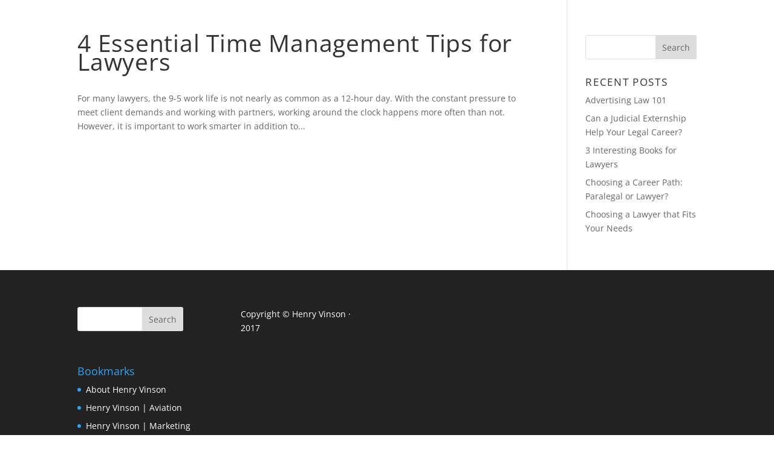

--- FILE ---
content_type: application/javascript; charset=UTF-8
request_url: http://henryvinsonlaw.com/cdn-cgi/challenge-platform/h/g/scripts/jsd/d39f91d70ce1/main.js?
body_size: 4840
content:
window._cf_chl_opt={uYln4:'g'};~function(A1,F,Z,d,a,f,y,j){A1=G,function(I,R,Aq,A0,e,l){for(Aq={I:556,R:478,e:508,l:563,J:468,N:477,v:555,D:568,m:569,x:548,V:456,n:462},A0=G,e=I();!![];)try{if(l=parseInt(A0(Aq.I))/1+parseInt(A0(Aq.R))/2*(-parseInt(A0(Aq.e))/3)+parseInt(A0(Aq.l))/4*(parseInt(A0(Aq.J))/5)+-parseInt(A0(Aq.N))/6*(parseInt(A0(Aq.v))/7)+parseInt(A0(Aq.D))/8*(parseInt(A0(Aq.m))/9)+-parseInt(A0(Aq.x))/10*(-parseInt(A0(Aq.V))/11)+-parseInt(A0(Aq.n))/12,l===R)break;else e.push(e.shift())}catch(J){e.push(e.shift())}}(A,421148),F=this||self,Z=F[A1(465)],d={},d[A1(547)]='o',d[A1(452)]='s',d[A1(491)]='u',d[A1(503)]='z',d[A1(559)]='n',d[A1(518)]='I',d[A1(500)]='b',a=d,F[A1(467)]=function(I,R,J,N,Ab,Ac,Au,A6,x,V,E,M,K,U){if(Ab={I:542,R:571,e:537,l:542,J:571,N:464,v:535,D:536,m:464,x:551,V:502,n:484,E:534,M:514},Ac={I:471,R:484,e:499},Au={I:469,R:529,e:497,l:558},A6=A1,null===R||void 0===R)return N;for(x=Q(R),I[A6(Ab.I)][A6(Ab.R)]&&(x=x[A6(Ab.e)](I[A6(Ab.l)][A6(Ab.J)](R))),x=I[A6(Ab.N)][A6(Ab.v)]&&I[A6(Ab.D)]?I[A6(Ab.m)][A6(Ab.v)](new I[(A6(Ab.D))](x)):function(B,A7,o){for(A7=A6,B[A7(Ac.I)](),o=0;o<B[A7(Ac.R)];B[o+1]===B[o]?B[A7(Ac.e)](o+1,1):o+=1);return B}(x),V='nAsAaAb'.split('A'),V=V[A6(Ab.x)][A6(Ab.V)](V),E=0;E<x[A6(Ab.n)];M=x[E],K=h(I,R,M),V(K)?(U=K==='s'&&!I[A6(Ab.E)](R[M]),A6(Ab.M)===J+M?D(J+M,K):U||D(J+M,R[M])):D(J+M,K),E++);return N;function D(B,o,A5){A5=G,Object[A5(Au.I)][A5(Au.R)][A5(Au.e)](N,o)||(N[o]=[]),N[o][A5(Au.l)](B)}},f=A1(481)[A1(486)](';'),y=f[A1(551)][A1(502)](f),F[A1(570)]=function(I,R,AT,A8,l,J,N,v){for(AT={I:482,R:484,e:531,l:558,J:517},A8=A1,l=Object[A8(AT.I)](R),J=0;J<l[A8(AT.R)];J++)if(N=l[J],'f'===N&&(N='N'),I[N]){for(v=0;v<R[l[J]][A8(AT.R)];-1===I[N][A8(AT.e)](R[l[J]][v])&&(y(R[l[J]][v])||I[N][A8(AT.l)]('o.'+R[l[J]][v])),v++);}else I[N]=R[l[J]][A8(AT.J)](function(D){return'o.'+D})},j=function(Ao,AB,AU,AM,An,Ar,R,e,l){return Ao={I:566,R:507},AB={I:565,R:565,e:558,l:527,J:505,N:558,v:505},AU={I:484},AM={I:484,R:505,e:469,l:529,J:497,N:497,v:529,D:497,m:479,x:558,V:558,n:479,E:565,M:565,K:558,U:479,B:558,o:565,P:558,H:558,C:527},An={I:552,R:505},Ar=A1,R=String[Ar(Ao.I)],e={'h':function(J){return null==J?'':e.g(J,6,function(N,AZ){return AZ=G,AZ(An.I)[AZ(An.R)](N)})},'g':function(J,N,D,Ad,x,V,E,M,K,U,B,o,P,H,C,Y,X,S){if(Ad=Ar,J==null)return'';for(V={},E={},M='',K=2,U=3,B=2,o=[],P=0,H=0,C=0;C<J[Ad(AM.I)];C+=1)if(Y=J[Ad(AM.R)](C),Object[Ad(AM.e)][Ad(AM.l)][Ad(AM.J)](V,Y)||(V[Y]=U++,E[Y]=!0),X=M+Y,Object[Ad(AM.e)][Ad(AM.l)][Ad(AM.N)](V,X))M=X;else{if(Object[Ad(AM.e)][Ad(AM.v)][Ad(AM.D)](E,M)){if(256>M[Ad(AM.m)](0)){for(x=0;x<B;P<<=1,H==N-1?(H=0,o[Ad(AM.x)](D(P)),P=0):H++,x++);for(S=M[Ad(AM.m)](0),x=0;8>x;P=1.9&S|P<<1.88,H==N-1?(H=0,o[Ad(AM.x)](D(P)),P=0):H++,S>>=1,x++);}else{for(S=1,x=0;x<B;P=P<<1|S,H==N-1?(H=0,o[Ad(AM.V)](D(P)),P=0):H++,S=0,x++);for(S=M[Ad(AM.n)](0),x=0;16>x;P=P<<1|S&1,H==N-1?(H=0,o[Ad(AM.x)](D(P)),P=0):H++,S>>=1,x++);}K--,K==0&&(K=Math[Ad(AM.E)](2,B),B++),delete E[M]}else for(S=V[M],x=0;x<B;P=1.18&S|P<<1.45,H==N-1?(H=0,o[Ad(AM.V)](D(P)),P=0):H++,S>>=1,x++);M=(K--,K==0&&(K=Math[Ad(AM.M)](2,B),B++),V[X]=U++,String(Y))}if(''!==M){if(Object[Ad(AM.e)][Ad(AM.v)][Ad(AM.N)](E,M)){if(256>M[Ad(AM.n)](0)){for(x=0;x<B;P<<=1,H==N-1?(H=0,o[Ad(AM.x)](D(P)),P=0):H++,x++);for(S=M[Ad(AM.n)](0),x=0;8>x;P=S&1.4|P<<1,H==N-1?(H=0,o[Ad(AM.K)](D(P)),P=0):H++,S>>=1,x++);}else{for(S=1,x=0;x<B;P=P<<1|S,H==N-1?(H=0,o[Ad(AM.K)](D(P)),P=0):H++,S=0,x++);for(S=M[Ad(AM.U)](0),x=0;16>x;P=P<<1|1&S,H==N-1?(H=0,o[Ad(AM.B)](D(P)),P=0):H++,S>>=1,x++);}K--,K==0&&(K=Math[Ad(AM.o)](2,B),B++),delete E[M]}else for(S=V[M],x=0;x<B;P=P<<1|1&S,N-1==H?(H=0,o[Ad(AM.P)](D(P)),P=0):H++,S>>=1,x++);K--,K==0&&B++}for(S=2,x=0;x<B;P=1&S|P<<1,N-1==H?(H=0,o[Ad(AM.H)](D(P)),P=0):H++,S>>=1,x++);for(;;)if(P<<=1,N-1==H){o[Ad(AM.H)](D(P));break}else H++;return o[Ad(AM.C)]('')},'j':function(J,AK,Aa){return AK={I:479},Aa=Ar,J==null?'':J==''?null:e.i(J[Aa(AU.I)],32768,function(N,Ai){return Ai=Aa,J[Ai(AK.I)](N)})},'i':function(J,N,D,Ah,x,V,E,M,K,U,B,o,P,H,C,Y,S,X){for(Ah=Ar,x=[],V=4,E=4,M=3,K=[],o=D(0),P=N,H=1,U=0;3>U;x[U]=U,U+=1);for(C=0,Y=Math[Ah(AB.I)](2,2),B=1;Y!=B;X=o&P,P>>=1,P==0&&(P=N,o=D(H++)),C|=B*(0<X?1:0),B<<=1);switch(C){case 0:for(C=0,Y=Math[Ah(AB.I)](2,8),B=1;Y!=B;X=P&o,P>>=1,P==0&&(P=N,o=D(H++)),C|=B*(0<X?1:0),B<<=1);S=R(C);break;case 1:for(C=0,Y=Math[Ah(AB.R)](2,16),B=1;Y!=B;X=P&o,P>>=1,P==0&&(P=N,o=D(H++)),C|=B*(0<X?1:0),B<<=1);S=R(C);break;case 2:return''}for(U=x[3]=S,K[Ah(AB.e)](S);;){if(H>J)return'';for(C=0,Y=Math[Ah(AB.I)](2,M),B=1;Y!=B;X=P&o,P>>=1,P==0&&(P=N,o=D(H++)),C|=B*(0<X?1:0),B<<=1);switch(S=C){case 0:for(C=0,Y=Math[Ah(AB.R)](2,8),B=1;Y!=B;X=o&P,P>>=1,0==P&&(P=N,o=D(H++)),C|=B*(0<X?1:0),B<<=1);x[E++]=R(C),S=E-1,V--;break;case 1:for(C=0,Y=Math[Ah(AB.R)](2,16),B=1;B!=Y;X=o&P,P>>=1,P==0&&(P=N,o=D(H++)),C|=B*(0<X?1:0),B<<=1);x[E++]=R(C),S=E-1,V--;break;case 2:return K[Ah(AB.l)]('')}if(V==0&&(V=Math[Ah(AB.I)](2,M),M++),x[S])S=x[S];else if(E===S)S=U+U[Ah(AB.J)](0);else return null;K[Ah(AB.N)](S),x[E++]=U+S[Ah(AB.v)](0),V--,U=S,V==0&&(V=Math[Ah(AB.I)](2,M),M++)}}},l={},l[Ar(Ao.R)]=e.h,l}(),T();function L(AN,Az,I,R,e){return AN={I:510,R:521},Az=A1,I=3600,R=O(),e=Math[Az(AN.I)](Date[Az(AN.R)]()/1e3),e-R>I?![]:!![]}function T(AX,AY,AH,AQ,I,R,e,l,J){if(AX={I:554,R:504,e:567,l:538,J:543,N:516,v:532,D:532},AY={I:567,R:538,e:532},AH={I:557},AQ=A1,I=F[AQ(AX.I)],!I)return;if(!L())return;(R=![],e=I[AQ(AX.R)]===!![],l=function(Af,N){if(Af=AQ,!R){if(R=!![],!L())return;N=W(),c(N.r,function(v){k(I,v)}),N.e&&b(Af(AH.I),N.e)}},Z[AQ(AX.e)]!==AQ(AX.l))?l():F[AQ(AX.J)]?Z[AQ(AX.J)](AQ(AX.N),l):(J=Z[AQ(AX.v)]||function(){},Z[AQ(AX.D)]=function(Ay){Ay=AQ,J(),Z[Ay(AY.I)]!==Ay(AY.R)&&(Z[Ay(AY.e)]=J,l())})}function h(I,R,e,AO,A3,l){A3=(AO={I:561,R:464,e:463,l:493},A1);try{return R[e][A3(AO.I)](function(){}),'p'}catch(J){}try{if(null==R[e])return void 0===R[e]?'u':'x'}catch(N){return'i'}return I[A3(AO.R)][A3(AO.e)](R[e])?'a':R[e]===I[A3(AO.R)]?'C':!0===R[e]?'T':!1===R[e]?'F':(l=typeof R[e],A3(AO.l)==l?i(I,R[e])?'N':'f':a[l]||'?')}function A(AS){return AS='222JnpwpF,18218KtahUC,charCodeAt,contentWindow,_cf_chl_opt;mhsH6;xkyRk9;FTrD2;leJV9;BCMtt1;sNHpA9;GKPzo4;AdbX0;REiSI4;xriGD7;jwjCc3;agiDh2;MQCkM2;mlwE4;kuIdX1;aLEay4;cThi2,keys,kgZMo4,length,chctx,split,cloudflare-invisible,event,appendChild,stringify,undefined,uYln4,function,jsd,error,HkTQ2,call,[native code],splice,boolean,display: none,bind,symbol,api,charAt,clientInformation,XnNOn,66SPxtth,timeout,floor,/jsd/oneshot/d39f91d70ce1/0.9007962705950955:1766712301:4l3AXX7UJjdBaI30FxKhen9mI_GPryA4Pvc8cLtyb-A/,random,onerror,d.cookie,removeChild,DOMContentLoaded,map,bigint,gwUy0,ontimeout,now,msg,style,navigator,detail,/cdn-cgi/challenge-platform/h/,join,send,hasOwnProperty,http-code:,indexOf,onreadystatechange,/b/ov1/0.9007962705950955:1766712301:4l3AXX7UJjdBaI30FxKhen9mI_GPryA4Pvc8cLtyb-A/,isNaN,from,Set,concat,loading,postMessage,errorInfoObject,parent,Object,addEventListener,/invisible/jsd,contentDocument,xhr-error,object,70VYxlis,open,Function,includes,qxc1Wi0MNGC3zhFnBwlftOTUYajQ2+kDEP9yd5KmeRIVrA4pLZ6-sS7u8$vXHogJb,chlApiRumWidgetAgeMs,__CF$cv$params,38017DGvynH,13242YVIbRr,error on cf_chl_props,push,number,chlApiClientVersion,catch,toString,180eWjPDh,POST,pow,fromCharCode,readyState,88kDGVtp,279738RuzHEx,kuIdX1,getOwnPropertyNames,TbVa1,location,href,string,iframe,chlApiUrl,log,605209jobTQw,_cf_chl_opt,sid,body,source,tabIndex,6184068eLWpGK,isArray,Array,document,status,mlwE4,66395nrHMEc,prototype,XMLHttpRequest,sort,getPrototypeOf,chlApiSitekey,createElement,onload,success'.split(','),A=function(){return AS},A()}function W(Ak,A9,l,J,N,v,D){A9=(Ak={I:474,R:453,e:523,l:501,J:461,N:459,v:489,D:480,m:506,x:524,V:545,n:515},A1);try{return l=Z[A9(Ak.I)](A9(Ak.R)),l[A9(Ak.e)]=A9(Ak.l),l[A9(Ak.J)]='-1',Z[A9(Ak.N)][A9(Ak.v)](l),J=l[A9(Ak.D)],N={},N=mlwE4(J,J,'',N),N=mlwE4(J,J[A9(Ak.m)]||J[A9(Ak.x)],'n.',N),N=mlwE4(J,l[A9(Ak.V)],'d.',N),Z[A9(Ak.N)][A9(Ak.n)](l),v={},v.r=N,v.e=null,v}catch(m){return D={},D.r={},D.e=m,D}}function s(I,Aw,AA){return Aw={I:512},AA=A1,Math[AA(Aw.I)]()<I}function Q(I,AL,A4,R){for(AL={I:537,R:482,e:472},A4=A1,R=[];null!==I;R=R[A4(AL.I)](Object[A4(AL.R)](I)),I=Object[A4(AL.e)](I));return R}function c(I,R,Am,At,AD,Av,AI,e,l,J){Am={I:554,R:455,e:457,l:470,J:549,N:564,v:526,D:457,m:492,x:511,V:504,n:509,E:520,M:475,K:513,U:450,B:450,o:451,P:528,H:507,C:490},At={I:546},AD={I:466,R:466,e:476,l:530},Av={I:509},AI=A1,e=F[AI(Am.I)],console[AI(Am.R)](F[AI(Am.e)]),l=new F[(AI(Am.l))](),l[AI(Am.J)](AI(Am.N),AI(Am.v)+F[AI(Am.D)][AI(Am.m)]+AI(Am.x)+e.r),e[AI(Am.V)]&&(l[AI(Am.n)]=5e3,l[AI(Am.E)]=function(AR){AR=AI,R(AR(Av.I))}),l[AI(Am.M)]=function(Ae){Ae=AI,l[Ae(AD.I)]>=200&&l[Ae(AD.R)]<300?R(Ae(AD.e)):R(Ae(AD.l)+l[Ae(AD.R)])},l[AI(Am.K)]=function(Al){Al=AI,R(Al(At.I))},J={'t':O(),'lhr':Z[AI(Am.U)]&&Z[AI(Am.B)][AI(Am.o)]?Z[AI(Am.U)][AI(Am.o)]:'','api':e[AI(Am.V)]?!![]:![],'payload':I},l[AI(Am.P)](j[AI(Am.H)](JSON[AI(Am.C)](J)))}function k(e,l,Ag,Ap,J,N,v){if(Ag={I:487,R:504,e:476,l:460,J:458,N:488,v:476,D:541,m:539,x:458,V:495,n:525,E:541},Ap=A1,J=Ap(Ag.I),!e[Ap(Ag.R)])return;l===Ap(Ag.e)?(N={},N[Ap(Ag.l)]=J,N[Ap(Ag.J)]=e.r,N[Ap(Ag.N)]=Ap(Ag.v),F[Ap(Ag.D)][Ap(Ag.m)](N,'*')):(v={},v[Ap(Ag.l)]=J,v[Ap(Ag.x)]=e.r,v[Ap(Ag.N)]=Ap(Ag.V),v[Ap(Ag.n)]=l,F[Ap(Ag.E)][Ap(Ag.m)](v,'*'))}function O(AJ,AG,I){return AJ={I:554,R:510},AG=A1,I=F[AG(AJ.I)],Math[AG(AJ.R)](+atob(I.t))}function G(z,I,R){return R=A(),G=function(e,l,F){return e=e-450,F=R[e],F},G(z,I)}function b(J,N,AV,AF,v,D,m,x,V,n,E,M){if(AV={I:522,R:495,e:554,l:526,J:457,N:492,v:533,D:544,m:470,x:549,V:564,n:509,E:520,M:473,K:457,U:519,B:454,o:457,P:572,H:553,C:457,Y:483,X:560,g:457,S:496,An:540,AE:485,AM:460,AK:494,AU:528,AB:507},AF=A1,!s(.01))return![];D=(v={},v[AF(AV.I)]=J,v[AF(AV.R)]=N,v);try{m=F[AF(AV.e)],x=AF(AV.l)+F[AF(AV.J)][AF(AV.N)]+AF(AV.v)+m.r+AF(AV.D),V=new F[(AF(AV.m))](),V[AF(AV.x)](AF(AV.V),x),V[AF(AV.n)]=2500,V[AF(AV.E)]=function(){},n={},n[AF(AV.M)]=F[AF(AV.K)][AF(AV.U)],n[AF(AV.B)]=F[AF(AV.o)][AF(AV.P)],n[AF(AV.H)]=F[AF(AV.C)][AF(AV.Y)],n[AF(AV.X)]=F[AF(AV.g)][AF(AV.S)],E=n,M={},M[AF(AV.An)]=D,M[AF(AV.AE)]=E,M[AF(AV.AM)]=AF(AV.AK),V[AF(AV.AU)](j[AF(AV.AB)](M))}catch(K){}}function i(I,R,AW,A2){return AW={I:550,R:550,e:469,l:562,J:497,N:531,v:498},A2=A1,R instanceof I[A2(AW.I)]&&0<I[A2(AW.R)][A2(AW.e)][A2(AW.l)][A2(AW.J)](R)[A2(AW.N)](A2(AW.v))}}()